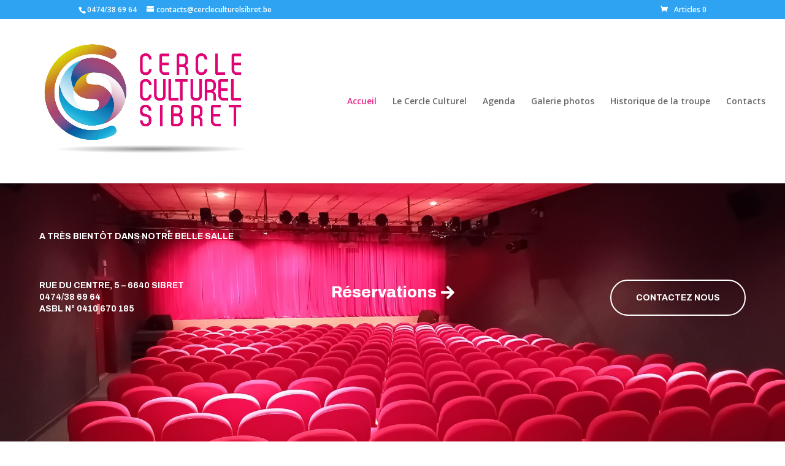

--- FILE ---
content_type: text/css
request_url: https://www.cercleculturelsibret.be/wp-content/et-cache/9/et-core-unified-deferred-9.min.css?ver=1768077121
body_size: 891
content:
.et_pb_section_3{border-color:#14a7d3;border-bottom-width:8px}.et_pb_row_6,body #page-container .et-db #et-boc .et-l .et_pb_row_6.et_pb_row,body.et_pb_pagebuilder_layout.single #page-container #et-boc .et-l .et_pb_row_6.et_pb_row,body.et_pb_pagebuilder_layout.single.et_full_width_page #page-container #et-boc .et-l .et_pb_row_6.et_pb_row,.et_pb_row_7,body #page-container .et-db #et-boc .et-l .et_pb_row_7.et_pb_row,body.et_pb_pagebuilder_layout.single #page-container #et-boc .et-l .et_pb_row_7.et_pb_row,body.et_pb_pagebuilder_layout.single.et_full_width_page #page-container #et-boc .et-l .et_pb_row_7.et_pb_row{width:90%;max-width:1400px}.et_pb_text_4 h2{font-family:'Archivo',Helvetica,Arial,Lucida,sans-serif;font-weight:800;font-size:55px;color:#0664a5!important;line-height:1.2em}.et_pb_text_4{margin-bottom:0px!important}.et_pb_text_5.et_pb_text,.et_pb_text_7.et_pb_text,.et_pb_text_9.et_pb_text,.et_pb_text_11.et_pb_text{color:#000000!important}.et_pb_text_5{line-height:1.8em;font-size:16px;line-height:1.8em}.et_pb_text_5.et_pb_text a,.et_pb_text_7.et_pb_text a,.et_pb_text_9.et_pb_text a,.et_pb_text_11.et_pb_text a{color:#e92b8a!important}.et_pb_text_5 blockquote,.et_pb_text_7 blockquote,.et_pb_text_9 blockquote,.et_pb_text_11 blockquote{font-family:'Archivo',Helvetica,Arial,Lucida,sans-serif;font-weight:800;font-size:25px;line-height:1.4em;border-color:#e92b8a}.et_pb_section_4,.et_pb_section_5{border-color:#e10177 #e10177 #14a7d3 #e10177;border-bottom-width:8px}.et_pb_row_7{border-width:2px;border-color:#000000}.et_pb_row_7.et_pb_row{padding-top:0px!important;padding-bottom:0px!important;padding-top:0px;padding-bottom:0px}.et_pb_icon_0,.et_pb_icon_1,.et_pb_icon_2{margin-bottom:30px!important;text-align:left;margin-left:0}.et_pb_icon_0 .et_pb_icon_wrap .et-pb-icon,.et_pb_icon_1 .et_pb_icon_wrap .et-pb-icon,.et_pb_icon_2 .et_pb_icon_wrap .et-pb-icon{font-family:FontAwesome!important;font-weight:900!important;color:#0664a5;font-size:48px}.et_pb_text_6 h3,.et_pb_text_8 h3,.et_pb_text_10 h3{font-family:'Archivo',Helvetica,Arial,Lucida,sans-serif;font-weight:800;font-size:25px;color:#0664a5!important;line-height:1.4em}.et_pb_text_6,.et_pb_text_8,.et_pb_text_10{margin-bottom:10px!important}.et_pb_text_7,.et_pb_text_9,.et_pb_text_11{line-height:1.8em;font-size:20px;line-height:1.8em}.et_pb_image_3,.et_pb_image_4,.et_pb_image_6,.et_pb_image_7,.et_pb_image_8,.et_pb_image_9,.et_pb_image_10,.et_pb_image_11,.et_pb_image_12,.et_pb_image_13,.et_pb_image_14,.et_pb_image_15,.et_pb_image_16,.et_pb_image_17,.et_pb_image_18,.et_pb_image_19,.et_pb_image_20,.et_pb_image_21,.et_pb_image_22,.et_pb_image_23,.et_pb_image_24,.et_pb_image_25,.et_pb_image_26{text-align:left;margin-left:0}.et_pb_image_5{text-align:center}.et_pb_text_16 h1{color:#0664a5!important}.et_pb_column_14{padding-top:0vw;padding-bottom:0vw}.et_pb_column_15,.et_pb_column_17{padding-top:60px;padding-right:30px;padding-bottom:60px;padding-left:30px}.et_pb_column_16{border-color:#000000;border-right-width:2px;border-left-width:2px;padding-top:60px;padding-right:30px;padding-bottom:60px;padding-left:30px}@media only screen and (max-width:980px){.et_pb_section_3{border-bottom-width:8px}.et_pb_text_4 h2{font-size:32px}.et_pb_text_5{font-size:15px}.et_pb_text_5 blockquote,.et_pb_text_6 h3,.et_pb_text_7 blockquote,.et_pb_text_8 h3,.et_pb_text_9 blockquote,.et_pb_text_10 h3,.et_pb_text_11 blockquote{font-size:20px}.et_pb_section_4,.et_pb_section_5{border-bottom-width:8px;border-bottom-color:#14a7d3}.et_pb_icon_0,.et_pb_icon_1,.et_pb_icon_2{margin-left:auto;margin-right:auto}.et_pb_image_3 .et_pb_image_wrap img,.et_pb_image_4 .et_pb_image_wrap img,.et_pb_image_5 .et_pb_image_wrap img,.et_pb_image_6 .et_pb_image_wrap img,.et_pb_image_7 .et_pb_image_wrap img,.et_pb_image_8 .et_pb_image_wrap img,.et_pb_image_9 .et_pb_image_wrap img,.et_pb_image_10 .et_pb_image_wrap img,.et_pb_image_11 .et_pb_image_wrap img,.et_pb_image_12 .et_pb_image_wrap img,.et_pb_image_13 .et_pb_image_wrap img,.et_pb_image_14 .et_pb_image_wrap img,.et_pb_image_15 .et_pb_image_wrap img,.et_pb_image_16 .et_pb_image_wrap img,.et_pb_image_17 .et_pb_image_wrap img,.et_pb_image_18 .et_pb_image_wrap img,.et_pb_image_19 .et_pb_image_wrap img,.et_pb_image_20 .et_pb_image_wrap img,.et_pb_image_21 .et_pb_image_wrap img,.et_pb_image_22 .et_pb_image_wrap img,.et_pb_image_23 .et_pb_image_wrap img,.et_pb_image_24 .et_pb_image_wrap img,.et_pb_image_25 .et_pb_image_wrap img,.et_pb_image_26 .et_pb_image_wrap img{width:auto}.et_pb_column_14{padding-top:0vw;padding-bottom:0px}.et_pb_column_15,.et_pb_column_17{padding-top:40px;padding-bottom:40px}.et_pb_column_16{border-width:2px 0px;padding-top:40px;padding-bottom:40px}}@media only screen and (max-width:767px){.et_pb_section_3{border-bottom-width:8px}.et_pb_text_4 h2{font-size:20px}.et_pb_text_5{font-size:14px}.et_pb_text_5 blockquote,.et_pb_text_6 h3,.et_pb_text_7 blockquote,.et_pb_text_8 h3,.et_pb_text_9 blockquote,.et_pb_text_10 h3,.et_pb_text_11 blockquote{font-size:16px}.et_pb_section_4,.et_pb_section_5{border-bottom-width:8px;border-bottom-color:#14a7d3}.et_pb_icon_0,.et_pb_icon_1,.et_pb_icon_2{margin-left:auto;margin-right:auto}.et_pb_image_3 .et_pb_image_wrap img,.et_pb_image_4 .et_pb_image_wrap img,.et_pb_image_5 .et_pb_image_wrap img,.et_pb_image_6 .et_pb_image_wrap img,.et_pb_image_7 .et_pb_image_wrap img,.et_pb_image_8 .et_pb_image_wrap img,.et_pb_image_9 .et_pb_image_wrap img,.et_pb_image_10 .et_pb_image_wrap img,.et_pb_image_11 .et_pb_image_wrap img,.et_pb_image_12 .et_pb_image_wrap img,.et_pb_image_13 .et_pb_image_wrap img,.et_pb_image_14 .et_pb_image_wrap img,.et_pb_image_15 .et_pb_image_wrap img,.et_pb_image_16 .et_pb_image_wrap img,.et_pb_image_17 .et_pb_image_wrap img,.et_pb_image_18 .et_pb_image_wrap img,.et_pb_image_19 .et_pb_image_wrap img,.et_pb_image_20 .et_pb_image_wrap img,.et_pb_image_21 .et_pb_image_wrap img,.et_pb_image_22 .et_pb_image_wrap img,.et_pb_image_23 .et_pb_image_wrap img,.et_pb_image_24 .et_pb_image_wrap img,.et_pb_image_25 .et_pb_image_wrap img,.et_pb_image_26 .et_pb_image_wrap img{width:auto}.et_pb_column_14{padding-top:0vw;padding-bottom:0px}.et_pb_column_15,.et_pb_column_17{padding-top:30px;padding-right:20px;padding-bottom:30px;padding-left:20px}.et_pb_column_16{border-width:2px 0px;padding-top:30px;padding-right:20px;padding-bottom:30px;padding-left:20px}}